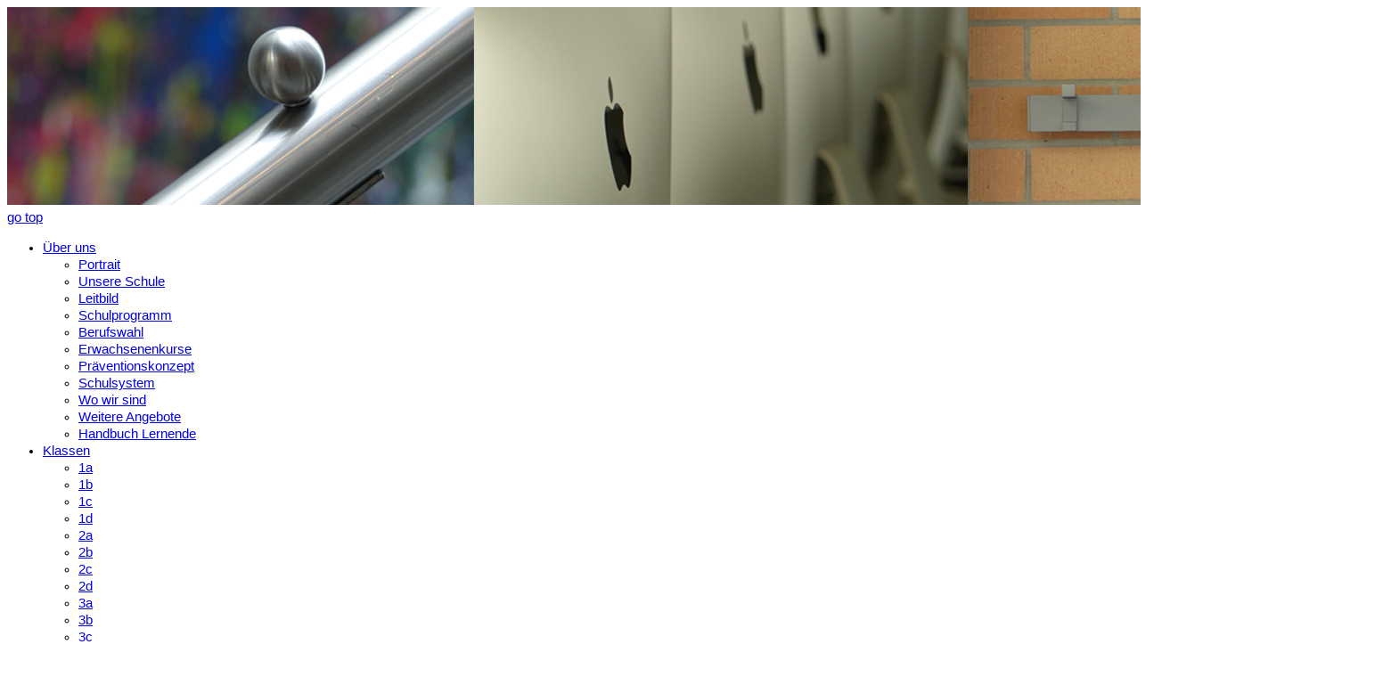

--- FILE ---
content_type: text/html; charset=UTF-8
request_url: https://www.sek-stadel.ch/index.php?klassen_id=92&page_request=2&nid=4310&sub=3&jahr=0
body_size: 4395
content:

<!doctype html>
<html>
<head>
	<meta charset="utf-8">
	<meta name="viewport" content="width=960" >
	<meta name="MobileOptimized" content=" 960 " >
	<meta name="google-site-verification" content="M9ArHlk2tLGhEmIgdQl4r7OstA_XNgVqkMLwnz0Gz3M" />
	<title>Sek Stadel</title><meta name="keywords" content="Oberstufe, Sek, Stadel, Schule, Kurs, Kurse, Bildung, Erwachsenenbildung, Berufsberatung, Jugend, Schueler, Bachs, Weiach, Windlach, Sekundarschule" /><base href="https://www.sek-stadel.ch/" /><script src="inc/admin/js/jquery-2.2.4.min.js?2"></script><script src="inc/js/fresco/fresco.js?2"></script><link rel="stylesheet" type="text/css" href="inc/css/fresco/fresco.css"/><link rel="stylesheet" type="text/css" href="inc/css/base/responsive/tables.css"/>    <style>
    body {
        --farbe-angemeldet: #242495;
        --tabs-2-color-3: #babad6;
    }
    </style>

            <script>
    const projectId = 51;
    const basePath = "\/";
    const apiBasePath = "\/escola\/api\/";
    const fullUrl = 'https://www.sek-stadel.ch/';
    const isMobileWebview = false;
    const appVersion = null;
    const isMultiSchool = false;
    const isTestPlatform = false;
    const isDev = false;
    const isDevOrLab = false;
    const injectedXssPattern = "\"><script>xss()<\/script>";

    // Dart communication channel used to subscribe to flutter based events

    function initializeDart2JS() {
      const listeners = new Map();

      function subscribe(identifier, callback) {
        if (!listeners.has(identifier)) {
          listeners.set(identifier, []);
        }
        const existingListeners = listeners.get(identifier);
        existingListeners.push(callback);
        listeners.set(identifier, existingListeners);
      }

      function unsubscribe(identifier, callback) {
        if (!listener.has(identifier)) {
          return;
        }
        const existingListeners = listeners.get(identifier);
        listeners.set(identifier, existingListeners.filter((cb) => {cb !== callback}));
      }

      function call(identifier, args) {
        if (!listeners.has(identifier)) {
            return;
        }
        listeners.get(identifier).forEach((callback) => {
            callback(args);
        });
      }

      return {
        subscribe,
        unsubscribe,
        call
      };
    }

    const EscolaDart2JSChannel = initializeDart2JS();
    </script>
    <script src="dist/htmx.org/dist/htmx.min.js"></script><script src="dist/@alpinejs/collapse/dist/cdn.min.js" defer></script><script src="dist/alpinejs/dist/cdn.min.js" defer></script><script src="dist/util.js?6"></script><script src="inc/libraries/login/utils.js?1001"></script><link rel="stylesheet" href="inc/css/cms_accordion.css"><script src="inc/js/cms_accordion.js"></script><script src="inc/js/tipped/4.5.5/tipped.js"></script><link rel="stylesheet" href="inc/js/tipped/4.5.5/tipped.css"><link rel="stylesheet" href="inc/css/css_tooltip.css"><link rel="stylesheet" href="inc/css/css_for_all.php?farbe_angemeldet=242495"><link rel="stylesheet" href="inc/css/css_for_all.min.css?32" media="screen,print"><link rel="stylesheet" href="inc/css/absences/main.css?41"><link rel="stylesheet" href="inc/css/journal/main.css?20"><link rel="stylesheet" href="inc/css/homework/main.css?2"><link rel="stylesheet" href="inc/css/form.css?1"><script src="inc/js/prototype.js?0"></script><script src="inc/js/scriptaculous/scriptaculous.js?2"></script><script src="inc/js/lightview/js/lightview.js"></script><link rel="stylesheet" href="inc/js/lightview/css/lightview.css"><script src="inc/js/validation.js?2"></script><script src="inc/js/image_cropper/cropper.js"></script><script src="inc/js/datepicker_v5/js/datepicker.packed.js"></script><script src="inc/js/datepicker_v5/js/lang/de.js"></script><link rel="stylesheet" href="inc/js/datepicker_v5/css/datepicker.css"><script src="inc/js/underscore.js"></script>        <script>jQuery.noConflict();</script>
        <link rel="stylesheet" href="inc/css/chosen/chosen.min.css?6"><script src="inc/js/chosen/chosen.jquery.min.js?5"></script><link rel="stylesheet" href="inc/css/dropzone/basic.css"><link rel="stylesheet" href="inc/css/dropzone/dropzone.css?3"><script src="inc/js/dropzone/dropzone.min.js"></script><script src="inc/js/general.min.js?13"></script><script type="module" crossorigin src="dist/index-a54a59df.js"></script>
<link rel="stylesheet" href="dist/index-7befb63d.css">
<!--
register vue 'mini-apps' as custom elements (webcomponents) so they can be used
like regular html-elements e.g. <escola-login project-id="42"/>
-->


	<link rel="stylesheet" type="text/css" href="inc/css/customers/stadel/all-new.css?7" />
	<link media="all" rel="stylesheet" href="inc/font/fontawesome/css/all.css?2">
	<script type="text/javascript" src="inc/js/schools/stadel/jquery.main.js"></script>
	<link href="user_content/docs/custom.css" rel="stylesheet" type="text/css" media="all">
	<link rel="apple-touch-icon" sizes="180x180" href="inc/customers/stadel/images/apple-touch-icon.png">
	<link rel="icon" type="image/png" sizes="32x32" href="inc/customers/stadel/images/favicon-32x32.png">
	<link rel="icon" type="image/png" sizes="16x16" href="inc/customers/stadel/images/favicon-16x16.png">
	<link rel="manifest" href="inc/customers/stadel/images/site.webmanifest">
	<link rel="mask-icon" href="inc/customers/stadel/images/safari-pinned-tab.svg">
	<meta name="msapplication-TileColor" content="#da532c">
	<meta name="theme-color" content="#ffffff">

	<!--[if IE]><script type="text/javascript" src="inc/js/schools/stadel/ie.js"></script><![endif]-->


</head>
<body>

	<div id="wrapper">
		<div class="w1">
			<header id="header">
				<img src="/dimages/0/0/@1544x222-c/P-2ae65903-65f2-60b9-e127-4cb6c9d77c0a.jpg" id="header-image" height="222" width="1544" alt="Oberstufe Stadel"><a href="#" class="btn-top"> go top</a>			</header>
			<div id="header-image-shadow"></div>
			<div class="nav-area">
				<div class="nav-holder">
					<nav id="nav">
						<ul><li class="hasdrop"><a href="ueber-uns/portrait/p-25/">Über uns</a><ul class="dropdown"><li><a href="ueber-uns/portrait/p-25/">Portrait</a></li><li><a href="ueber-uns/unsere-schule/p-33/">Unsere Schule</a></li><li><a href="ueber-uns/leitbild/p-85/">Leitbild</a></li><li><a href="ueber-uns/schulprogramm/p-118/">Schulprogramm</a></li><li><a href="ueber-uns/berufswahl/p-1130/">Berufswahl</a></li><li><a href="ueber-uns/erwachsenenkurse/p-90/">Erwachsenenkurse</a></li><li><a href="ueber-uns/praeventionskonzept/p-1078/">Präventionskonzept</a></li><li><a href="ueber-uns/schulsystem/p-40/">Schulsystem</a></li><li><a href="ueber-uns/wo-wir-sind-alternative/p-132/">Wo wir sind</a></li><li><a href="ueber-uns/weitere-angebote/p-89/">Weitere Angebote</a></li><li><a href="ueber-uns/handbuch-lernende/p-3979/">Handbuch Lernende</a></li></ul><div class="clear"></div></li><li class="hasdrop"><a href="index.php?page_request=2&amp;klassen_id=102&amp;nid=5296">Klassen</a><ul class="dropdown"><li><a href="index.php?page_request=2&amp;klassen_id=102&amp;nid=5296">1a</a></li><li><a href="index.php?page_request=2&amp;klassen_id=103&amp;nid=5297">1b</a></li><li><a href="index.php?page_request=2&amp;klassen_id=105&amp;nid=5298">1c</a></li><li><a href="index.php?page_request=2&amp;klassen_id=106&amp;nid=5299">1d</a></li><li><a href="index.php?page_request=2&amp;klassen_id=96&amp;nid=5300">2a</a></li><li><a href="index.php?page_request=2&amp;klassen_id=97&amp;nid=5301">2b</a></li><li><a href="index.php?page_request=2&amp;klassen_id=98&amp;nid=5302">2c</a></li><li><a href="index.php?page_request=2&amp;klassen_id=99&amp;nid=5303">2d</a></li><li><a href="index.php?page_request=2&amp;klassen_id=89&amp;nid=5304">3a</a></li><li><a href="index.php?page_request=2&amp;klassen_id=90&amp;nid=5305">3b</a></li><li><a href="index.php?page_request=2&amp;klassen_id=91&amp;nid=5306">3c</a></li><li><a href="index.php?page_request=2&amp;klassen_id=92&amp;nid=5307">3d</a></li></ul><div class="clear"></div></li><li class="hasdrop"><a href="aktuell/agenda/p-27/">Aktuell</a><ul class="dropdown"><li><a href="aktuell/agenda/p-27/">Agenda</a></li><li><a href="aktuell/download/p-44/">Download</a></li><li class="hasdropdown"><a href="aktuell/ferienplaene/ferienplan-2025-26/p-306/">Ferienpläne</a><ul class="subdropdown"><li><a href="aktuell/ferienplaene/ferienplan-2025-26/p-306/">Ferienplan 2025/26</li><li><a href="aktuell/ferienplaene/ferienplan-2026-27/p-164/">Ferienplan 2026/27</li><li><a href="aktuell/ferienplaene/ferienplan-2027-28/p-439/">Ferienplan 2027/28</li></ul></li><li><a href="aktuell/schulraumerweiterung/p-3975/">Schulraumerweiterung</a></li><li><a href="aktuell/ganzheitliches-lernen/p-935/">Ganzheitliches Lernen</a></li><li class="hasdropdown"><a href="aktuell/info-schulpflege/schulgemeindeversammlung/p-590/">Info Schulpflege</a><ul class="subdropdown"><li><a href="aktuell/info-schulpflege/schulgemeindeversammlung/p-590/">Schulgemeindeversammlung    </li><li><a href="aktuell/info-schulpflege/fachstelle-fuer-schulaufsicht/p-155/">Fachstelle für Schulaufsicht</li><li><a href="kontakt/schulpflege/aufnahme-aargauer-schuelerinnen/p-302/">Aufnahme Aargauer-SchülerInnen</li><li><a href="aktuell/info-schulpflege/bericht-24-25-4/p-350/">Bericht 24/25-4</li><li><a href="aktuell/info-schulpflege/bericht-24-25-3/p-200/">Bericht 24/25-3</li><li><a href="aktuell/info-schulpflege/bericht-24-25-2/p-909/">Bericht 24/25-2</li></ul></li><li><a href="aktuell/links/p-419/">Links</a></li><li><a href="https://www.publicjobs.ch/karriereseite/Sekundarschule-Stadel/~art717" target=&quot;blank&quot;>Offene Stellen</a></li><li class="hasdropdown"><a href="aktuell/veranstaltungen-1/p-1014/">Veranstaltungen</a><ul class="subdropdown"><li><a href="aktuell/veranstaltungen-1/p-1014/">Veranstaltungen</li></ul></li></ul><div class="clear"></div></li><li class="hasdrop"><a href="kontakt/hausdienst/p-51/">Kontakt</a><ul class="dropdown"><li><a href="kontakt/hausdienst/p-51/">Hausdienst</a></li><li><a href="kontakt/informatik/p-139/">Informatik</a></li><li><a href="kontakt/lehrpersonen/p-50/">Lehrpersonen</a></li><li><a href="kontakt/schulleitung-1/p-2832/">Schulleitung</a></li><li><a href="kontakt/schulpflege/p-1103/">Schulpflege</a></li><li><a href="kontakt/schulsozialarbeit/p-49/">Schulsozialarbeit</a></li><li><a href="kontakt/schulsozialarbeit-kreisgemeinde/p-1429/">Schulsozialarbeit Kreisgemeinde</a></li><li><a href="kontakt/schulverwaltung/p-138/">Schulverwaltung</a></li><li><a href="kontakt/schullinks/p-52/">Schullinks</a></li></ul><div class="clear"></div></li></ul>					</nav>

					<a href="loginNew.php" class="btn-login">Login</a>				</div>
			</div>
			<div id="main">
				<div class="main-holder">
					<ul class="breadcrumbs"><li><a href="index.php">Home</a></li></ul>
					<div class="twocolumns">
						<aside id="sidebar">
							<strong class="logo"><a href="#">Oberstufenschule Stadel</a></strong>
							<nav class="sidenav">
								<ul></ul>							</nav>
						</aside>
						<div id="content">

						<div class="landingPageColumnsContainer"><div class="landingPageLeftColumn"><span class="navigation">NÄCHSTE VERANSTALTUNGEN</span><br><br><table width="466" class="nice_table"><tr class="even"><td><a href="index.php?page_request=13&schuljahr=2025&highlight=135" class="news-title-link"><span class="news-title">Projektwoche und Semesterende</span></a><br><img src="img/spacer.gif" aria-hidden="true" width="5" height="7"><br />Mo, 19. Januar 2026 - Fr, 23. Januar 2026<br /><br />Das 1. Semester endet am 23. Januar. Die Schüler:innen beenden das Semester mit einer Spezialprojektwoche.<br><img src="img/spacer.gif" aria-hidden="true" width="5" height="4"><br>
				<a href="index.php?page_request=13&schuljahr=2025&highlight=135" class="event-page-link"><span style="font-weight:normal;">[mehr]</span></a></td></tr><tr><td><a href="index.php?page_request=13&schuljahr=2025&highlight=151" class="news-title-link"><span class="news-title">Siegerprojekt SOLANA: Einladung zum Infoabend</span></a><br><img src="img/spacer.gif" aria-hidden="true" width="5" height="7"><br />Mi, 04. Februar 2026<span style="font-size:9px;"> 19:00</span><br /><br />Lernen Sie SOLANA kennen. Wir stellen Ihnen das Siegerprojekt vor, erläutern Kosten und Termine und zeigen auf, wofür der Projektierungskredit, über den wir am 8. März abstimmen, benötigt wird. Wir freuen uns sehr auf Ihren Besuch, Ihr Interesse und den persönlichen Austausch mit Ihnen. <br />
<br />
Danke, dass Sie sich für die Zukunft unserer Sekundarschule Zeit nehmen.<br><img src="img/spacer.gif" aria-hidden="true" width="5" height="4"><br>
				<a href="index.php?page_request=13&schuljahr=2025&highlight=151" class="event-page-link"><span style="font-weight:normal;">[mehr]</span></a></td></tr></table><br><br></div><div class="landingPageRightColumn"><span class="navigation">SCHNELLZUGRIFF</span><br><br><table width="100%" class="niceTableNarrow schnellzugriff"><tr><td><a href="aktuell/schulraumerweiterung/p-3975/">Schulraumerweiterung</a></td></tr></table><br /><br /><span class="navigation">SUCHEN / WEBCODE</span><br><br><form name="form1" id="form1" method="post" action="index.php?page_request=21&mode=1" onSubmit="return einmal_senden();"><label for="suchbegriff" style="position: absolute; width: 1px; height: 1px; padding: 0; margin: -1px; overflow: hidden; clip: rect(0, 0, 0, 0); border: 0;">SUCHEN</label><input name="suchbegriff" type="text" id="suchbegriff" style="width:100%" class="select tipped" title="Suchbegriff oder Webcode eingeben und <br />Eingabetaste (Enter) drücken." data-tipped-options="skin: 'light', hook:{ target:'topmiddle',tooltip:'bottommiddle'}, hideDelay: .2, offset: { x: 0,y: -4 }"></form><br /><br /><span class="navigation">AGENDA</span><br><br><div id="div_agenda"></div><script type="text/javascript">
			$('div_agenda').innerHTML='<img src="img/content/loader.gif" alt="" role="presentation" />';
			jQuery('#div_agenda').load('inc/ajax/agendaLandingPage.php', { website_lang:'de'});
			</script><br /><br /></div></div>
	<script>
	jQuery.fn.equalHeights = function(px) {

		jQuery(this).each(function(){
			var currentTallest = 0;
			jQuery(this).children().each(function(i){
				if (jQuery(this).height() > currentTallest) { currentTallest = jQuery(this).height(); }
			});
	    if (!px && Number.prototype.pxToEm) currentTallest = currentTallest.pxToEm();
			if (typeof(document.body.style.minHeight) === "undefined") { jQuery(this).children().css({'height': currentTallest}); }
			jQuery(this).children().css({'min-height': currentTallest}); 
		});
		return this;
	};

	setHeightsForColumns = function(){
		if(jQuery(window).width() > 767){
			jQuery('.landingPageColumnsContainer').equalHeights();
		}
	}
	jQuery(function()
	{	
		setHeightsForColumns();
	});
	jQuery( document ).ajaxComplete(function(){
		setHeightsForColumns();
	});
	jQuery( window ).resize(function() {
		setHeightsForColumns();
	});
	</script>
			<script>
			var lineHeight = jQuery('.showmore p').css('line-height');
			var lines = 7;
			var hh = lines * parseInt(lineHeight);
			jQuery(document).ready(function() {
				jQuery('.showmore').showMore({
					speedDown: 300,
					speedUp: 300,
					height: hh + 'px',
					showText: '<span><i class=\"icon-wf-down\"> </i> mehr lesen</span>',
					hideText: '<span><i class=\"icon-wf-up\"> </i> weniger</span>'
				});
			});
		</script>
							</div>
					</div>
				</div>
			</div>
		</div>
	</div>
	<div id="footer">
		<div class="footer-holder">
			<a href="http://www.escola.ch" target="_blank" class="link">escola</a>
			<div class="btn-area">
				<a href="index.php?page_request=21" class="btn">Suchen</a>
				<a href="#" class="btn">Kontakt</a>
			</div>
		</div>
	</div>
</body>
</html>
